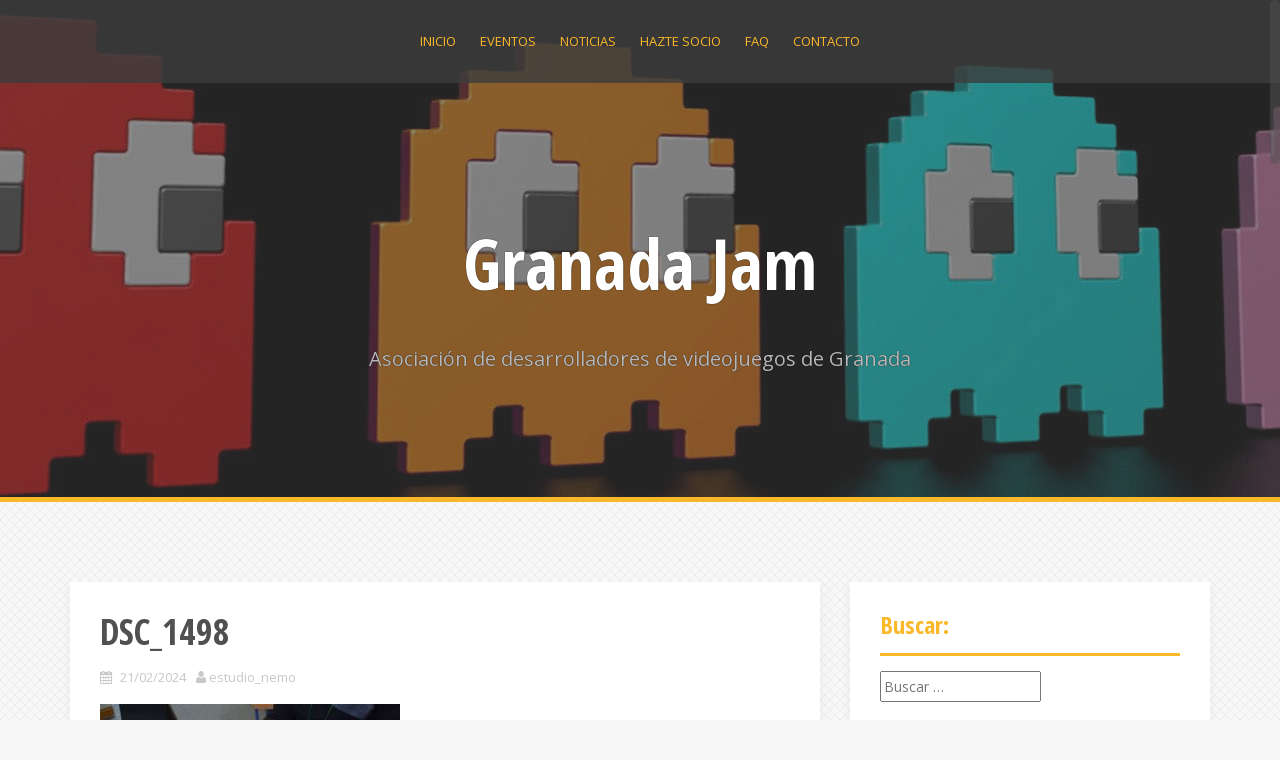

--- FILE ---
content_type: text/html; charset=UTF-8
request_url: https://granadajam.com/fotos-de-la-global-game-jam-2024/dsc_1498/
body_size: 8628
content:
<!DOCTYPE html>
<html lang="es">
<head>
<meta charset="UTF-8">
<meta name="viewport" content="width=device-width, initial-scale=1">
<link rel="profile" href="https://gmpg.org/xfn/11">
<link rel="pingback" href="https://granadajam.com/xmlrpc.php">

<meta name='robots' content='index, follow, max-image-preview:large, max-snippet:-1, max-video-preview:-1' />

	<!-- This site is optimized with the Yoast SEO plugin v26.8 - https://yoast.com/product/yoast-seo-wordpress/ -->
	<title>DSC_1498 - Granada Jam</title>
	<link rel="canonical" href="https://granadajam.com/fotos-de-la-global-game-jam-2024/dsc_1498/" />
	<meta property="og:locale" content="es_ES" />
	<meta property="og:type" content="article" />
	<meta property="og:title" content="DSC_1498 - Granada Jam" />
	<meta property="og:url" content="https://granadajam.com/fotos-de-la-global-game-jam-2024/dsc_1498/" />
	<meta property="og:site_name" content="Granada Jam" />
	<meta property="article:publisher" content="https://www.facebook.com/granadajam/" />
	<meta property="og:image" content="https://granadajam.com/fotos-de-la-global-game-jam-2024/dsc_1498" />
	<meta property="og:image:width" content="1500" />
	<meta property="og:image:height" content="1000" />
	<meta property="og:image:type" content="image/jpeg" />
	<meta name="twitter:card" content="summary_large_image" />
	<meta name="twitter:site" content="@GranadaGameJam" />
	<script type="application/ld+json" class="yoast-schema-graph">{"@context":"https://schema.org","@graph":[{"@type":"WebPage","@id":"https://granadajam.com/fotos-de-la-global-game-jam-2024/dsc_1498/","url":"https://granadajam.com/fotos-de-la-global-game-jam-2024/dsc_1498/","name":"DSC_1498 - Granada Jam","isPartOf":{"@id":"https://granadajam.com/#website"},"primaryImageOfPage":{"@id":"https://granadajam.com/fotos-de-la-global-game-jam-2024/dsc_1498/#primaryimage"},"image":{"@id":"https://granadajam.com/fotos-de-la-global-game-jam-2024/dsc_1498/#primaryimage"},"thumbnailUrl":"https://granadajam.com/wp-content/uploads/2024/02/DSC_1498.jpg","datePublished":"2024-02-21T09:54:23+00:00","breadcrumb":{"@id":"https://granadajam.com/fotos-de-la-global-game-jam-2024/dsc_1498/#breadcrumb"},"inLanguage":"es","potentialAction":[{"@type":"ReadAction","target":["https://granadajam.com/fotos-de-la-global-game-jam-2024/dsc_1498/"]}]},{"@type":"ImageObject","inLanguage":"es","@id":"https://granadajam.com/fotos-de-la-global-game-jam-2024/dsc_1498/#primaryimage","url":"https://granadajam.com/wp-content/uploads/2024/02/DSC_1498.jpg","contentUrl":"https://granadajam.com/wp-content/uploads/2024/02/DSC_1498.jpg","width":1500,"height":1000},{"@type":"BreadcrumbList","@id":"https://granadajam.com/fotos-de-la-global-game-jam-2024/dsc_1498/#breadcrumb","itemListElement":[{"@type":"ListItem","position":1,"name":"Portada","item":"https://granadajam.com/"},{"@type":"ListItem","position":2,"name":"Fotos de la Global Game Jam 2024","item":"https://granadajam.com/fotos-de-la-global-game-jam-2024/"},{"@type":"ListItem","position":3,"name":"DSC_1498"}]},{"@type":"WebSite","@id":"https://granadajam.com/#website","url":"https://granadajam.com/","name":"Granada Jam","description":"Asociación de desarrolladores de videojuegos de Granada","potentialAction":[{"@type":"SearchAction","target":{"@type":"EntryPoint","urlTemplate":"https://granadajam.com/?s={search_term_string}"},"query-input":{"@type":"PropertyValueSpecification","valueRequired":true,"valueName":"search_term_string"}}],"inLanguage":"es"}]}</script>
	<!-- / Yoast SEO plugin. -->


<link rel='dns-prefetch' href='//fonts.googleapis.com' />
<link rel="alternate" type="application/rss+xml" title="Granada Jam &raquo; Feed" href="https://granadajam.com/feed/" />
<link rel="alternate" type="application/rss+xml" title="Granada Jam &raquo; Feed de los comentarios" href="https://granadajam.com/comments/feed/" />
<link rel="alternate" title="oEmbed (JSON)" type="application/json+oembed" href="https://granadajam.com/wp-json/oembed/1.0/embed?url=https%3A%2F%2Fgranadajam.com%2Ffotos-de-la-global-game-jam-2024%2Fdsc_1498%2F" />
<link rel="alternate" title="oEmbed (XML)" type="text/xml+oembed" href="https://granadajam.com/wp-json/oembed/1.0/embed?url=https%3A%2F%2Fgranadajam.com%2Ffotos-de-la-global-game-jam-2024%2Fdsc_1498%2F&#038;format=xml" />
<style id='wp-img-auto-sizes-contain-inline-css' type='text/css'>
img:is([sizes=auto i],[sizes^="auto," i]){contain-intrinsic-size:3000px 1500px}
/*# sourceURL=wp-img-auto-sizes-contain-inline-css */
</style>
<style id='wp-emoji-styles-inline-css' type='text/css'>

	img.wp-smiley, img.emoji {
		display: inline !important;
		border: none !important;
		box-shadow: none !important;
		height: 1em !important;
		width: 1em !important;
		margin: 0 0.07em !important;
		vertical-align: -0.1em !important;
		background: none !important;
		padding: 0 !important;
	}
/*# sourceURL=wp-emoji-styles-inline-css */
</style>
<style id='wp-block-library-inline-css' type='text/css'>
:root{--wp-block-synced-color:#7a00df;--wp-block-synced-color--rgb:122,0,223;--wp-bound-block-color:var(--wp-block-synced-color);--wp-editor-canvas-background:#ddd;--wp-admin-theme-color:#007cba;--wp-admin-theme-color--rgb:0,124,186;--wp-admin-theme-color-darker-10:#006ba1;--wp-admin-theme-color-darker-10--rgb:0,107,160.5;--wp-admin-theme-color-darker-20:#005a87;--wp-admin-theme-color-darker-20--rgb:0,90,135;--wp-admin-border-width-focus:2px}@media (min-resolution:192dpi){:root{--wp-admin-border-width-focus:1.5px}}.wp-element-button{cursor:pointer}:root .has-very-light-gray-background-color{background-color:#eee}:root .has-very-dark-gray-background-color{background-color:#313131}:root .has-very-light-gray-color{color:#eee}:root .has-very-dark-gray-color{color:#313131}:root .has-vivid-green-cyan-to-vivid-cyan-blue-gradient-background{background:linear-gradient(135deg,#00d084,#0693e3)}:root .has-purple-crush-gradient-background{background:linear-gradient(135deg,#34e2e4,#4721fb 50%,#ab1dfe)}:root .has-hazy-dawn-gradient-background{background:linear-gradient(135deg,#faaca8,#dad0ec)}:root .has-subdued-olive-gradient-background{background:linear-gradient(135deg,#fafae1,#67a671)}:root .has-atomic-cream-gradient-background{background:linear-gradient(135deg,#fdd79a,#004a59)}:root .has-nightshade-gradient-background{background:linear-gradient(135deg,#330968,#31cdcf)}:root .has-midnight-gradient-background{background:linear-gradient(135deg,#020381,#2874fc)}:root{--wp--preset--font-size--normal:16px;--wp--preset--font-size--huge:42px}.has-regular-font-size{font-size:1em}.has-larger-font-size{font-size:2.625em}.has-normal-font-size{font-size:var(--wp--preset--font-size--normal)}.has-huge-font-size{font-size:var(--wp--preset--font-size--huge)}.has-text-align-center{text-align:center}.has-text-align-left{text-align:left}.has-text-align-right{text-align:right}.has-fit-text{white-space:nowrap!important}#end-resizable-editor-section{display:none}.aligncenter{clear:both}.items-justified-left{justify-content:flex-start}.items-justified-center{justify-content:center}.items-justified-right{justify-content:flex-end}.items-justified-space-between{justify-content:space-between}.screen-reader-text{border:0;clip-path:inset(50%);height:1px;margin:-1px;overflow:hidden;padding:0;position:absolute;width:1px;word-wrap:normal!important}.screen-reader-text:focus{background-color:#ddd;clip-path:none;color:#444;display:block;font-size:1em;height:auto;left:5px;line-height:normal;padding:15px 23px 14px;text-decoration:none;top:5px;width:auto;z-index:100000}html :where(.has-border-color){border-style:solid}html :where([style*=border-top-color]){border-top-style:solid}html :where([style*=border-right-color]){border-right-style:solid}html :where([style*=border-bottom-color]){border-bottom-style:solid}html :where([style*=border-left-color]){border-left-style:solid}html :where([style*=border-width]){border-style:solid}html :where([style*=border-top-width]){border-top-style:solid}html :where([style*=border-right-width]){border-right-style:solid}html :where([style*=border-bottom-width]){border-bottom-style:solid}html :where([style*=border-left-width]){border-left-style:solid}html :where(img[class*=wp-image-]){height:auto;max-width:100%}:where(figure){margin:0 0 1em}html :where(.is-position-sticky){--wp-admin--admin-bar--position-offset:var(--wp-admin--admin-bar--height,0px)}@media screen and (max-width:600px){html :where(.is-position-sticky){--wp-admin--admin-bar--position-offset:0px}}

/*# sourceURL=wp-block-library-inline-css */
</style><style id='global-styles-inline-css' type='text/css'>
:root{--wp--preset--aspect-ratio--square: 1;--wp--preset--aspect-ratio--4-3: 4/3;--wp--preset--aspect-ratio--3-4: 3/4;--wp--preset--aspect-ratio--3-2: 3/2;--wp--preset--aspect-ratio--2-3: 2/3;--wp--preset--aspect-ratio--16-9: 16/9;--wp--preset--aspect-ratio--9-16: 9/16;--wp--preset--color--black: #000000;--wp--preset--color--cyan-bluish-gray: #abb8c3;--wp--preset--color--white: #ffffff;--wp--preset--color--pale-pink: #f78da7;--wp--preset--color--vivid-red: #cf2e2e;--wp--preset--color--luminous-vivid-orange: #ff6900;--wp--preset--color--luminous-vivid-amber: #fcb900;--wp--preset--color--light-green-cyan: #7bdcb5;--wp--preset--color--vivid-green-cyan: #00d084;--wp--preset--color--pale-cyan-blue: #8ed1fc;--wp--preset--color--vivid-cyan-blue: #0693e3;--wp--preset--color--vivid-purple: #9b51e0;--wp--preset--gradient--vivid-cyan-blue-to-vivid-purple: linear-gradient(135deg,rgb(6,147,227) 0%,rgb(155,81,224) 100%);--wp--preset--gradient--light-green-cyan-to-vivid-green-cyan: linear-gradient(135deg,rgb(122,220,180) 0%,rgb(0,208,130) 100%);--wp--preset--gradient--luminous-vivid-amber-to-luminous-vivid-orange: linear-gradient(135deg,rgb(252,185,0) 0%,rgb(255,105,0) 100%);--wp--preset--gradient--luminous-vivid-orange-to-vivid-red: linear-gradient(135deg,rgb(255,105,0) 0%,rgb(207,46,46) 100%);--wp--preset--gradient--very-light-gray-to-cyan-bluish-gray: linear-gradient(135deg,rgb(238,238,238) 0%,rgb(169,184,195) 100%);--wp--preset--gradient--cool-to-warm-spectrum: linear-gradient(135deg,rgb(74,234,220) 0%,rgb(151,120,209) 20%,rgb(207,42,186) 40%,rgb(238,44,130) 60%,rgb(251,105,98) 80%,rgb(254,248,76) 100%);--wp--preset--gradient--blush-light-purple: linear-gradient(135deg,rgb(255,206,236) 0%,rgb(152,150,240) 100%);--wp--preset--gradient--blush-bordeaux: linear-gradient(135deg,rgb(254,205,165) 0%,rgb(254,45,45) 50%,rgb(107,0,62) 100%);--wp--preset--gradient--luminous-dusk: linear-gradient(135deg,rgb(255,203,112) 0%,rgb(199,81,192) 50%,rgb(65,88,208) 100%);--wp--preset--gradient--pale-ocean: linear-gradient(135deg,rgb(255,245,203) 0%,rgb(182,227,212) 50%,rgb(51,167,181) 100%);--wp--preset--gradient--electric-grass: linear-gradient(135deg,rgb(202,248,128) 0%,rgb(113,206,126) 100%);--wp--preset--gradient--midnight: linear-gradient(135deg,rgb(2,3,129) 0%,rgb(40,116,252) 100%);--wp--preset--font-size--small: 13px;--wp--preset--font-size--medium: 20px;--wp--preset--font-size--large: 36px;--wp--preset--font-size--x-large: 42px;--wp--preset--spacing--20: 0.44rem;--wp--preset--spacing--30: 0.67rem;--wp--preset--spacing--40: 1rem;--wp--preset--spacing--50: 1.5rem;--wp--preset--spacing--60: 2.25rem;--wp--preset--spacing--70: 3.38rem;--wp--preset--spacing--80: 5.06rem;--wp--preset--shadow--natural: 6px 6px 9px rgba(0, 0, 0, 0.2);--wp--preset--shadow--deep: 12px 12px 50px rgba(0, 0, 0, 0.4);--wp--preset--shadow--sharp: 6px 6px 0px rgba(0, 0, 0, 0.2);--wp--preset--shadow--outlined: 6px 6px 0px -3px rgb(255, 255, 255), 6px 6px rgb(0, 0, 0);--wp--preset--shadow--crisp: 6px 6px 0px rgb(0, 0, 0);}:where(.is-layout-flex){gap: 0.5em;}:where(.is-layout-grid){gap: 0.5em;}body .is-layout-flex{display: flex;}.is-layout-flex{flex-wrap: wrap;align-items: center;}.is-layout-flex > :is(*, div){margin: 0;}body .is-layout-grid{display: grid;}.is-layout-grid > :is(*, div){margin: 0;}:where(.wp-block-columns.is-layout-flex){gap: 2em;}:where(.wp-block-columns.is-layout-grid){gap: 2em;}:where(.wp-block-post-template.is-layout-flex){gap: 1.25em;}:where(.wp-block-post-template.is-layout-grid){gap: 1.25em;}.has-black-color{color: var(--wp--preset--color--black) !important;}.has-cyan-bluish-gray-color{color: var(--wp--preset--color--cyan-bluish-gray) !important;}.has-white-color{color: var(--wp--preset--color--white) !important;}.has-pale-pink-color{color: var(--wp--preset--color--pale-pink) !important;}.has-vivid-red-color{color: var(--wp--preset--color--vivid-red) !important;}.has-luminous-vivid-orange-color{color: var(--wp--preset--color--luminous-vivid-orange) !important;}.has-luminous-vivid-amber-color{color: var(--wp--preset--color--luminous-vivid-amber) !important;}.has-light-green-cyan-color{color: var(--wp--preset--color--light-green-cyan) !important;}.has-vivid-green-cyan-color{color: var(--wp--preset--color--vivid-green-cyan) !important;}.has-pale-cyan-blue-color{color: var(--wp--preset--color--pale-cyan-blue) !important;}.has-vivid-cyan-blue-color{color: var(--wp--preset--color--vivid-cyan-blue) !important;}.has-vivid-purple-color{color: var(--wp--preset--color--vivid-purple) !important;}.has-black-background-color{background-color: var(--wp--preset--color--black) !important;}.has-cyan-bluish-gray-background-color{background-color: var(--wp--preset--color--cyan-bluish-gray) !important;}.has-white-background-color{background-color: var(--wp--preset--color--white) !important;}.has-pale-pink-background-color{background-color: var(--wp--preset--color--pale-pink) !important;}.has-vivid-red-background-color{background-color: var(--wp--preset--color--vivid-red) !important;}.has-luminous-vivid-orange-background-color{background-color: var(--wp--preset--color--luminous-vivid-orange) !important;}.has-luminous-vivid-amber-background-color{background-color: var(--wp--preset--color--luminous-vivid-amber) !important;}.has-light-green-cyan-background-color{background-color: var(--wp--preset--color--light-green-cyan) !important;}.has-vivid-green-cyan-background-color{background-color: var(--wp--preset--color--vivid-green-cyan) !important;}.has-pale-cyan-blue-background-color{background-color: var(--wp--preset--color--pale-cyan-blue) !important;}.has-vivid-cyan-blue-background-color{background-color: var(--wp--preset--color--vivid-cyan-blue) !important;}.has-vivid-purple-background-color{background-color: var(--wp--preset--color--vivid-purple) !important;}.has-black-border-color{border-color: var(--wp--preset--color--black) !important;}.has-cyan-bluish-gray-border-color{border-color: var(--wp--preset--color--cyan-bluish-gray) !important;}.has-white-border-color{border-color: var(--wp--preset--color--white) !important;}.has-pale-pink-border-color{border-color: var(--wp--preset--color--pale-pink) !important;}.has-vivid-red-border-color{border-color: var(--wp--preset--color--vivid-red) !important;}.has-luminous-vivid-orange-border-color{border-color: var(--wp--preset--color--luminous-vivid-orange) !important;}.has-luminous-vivid-amber-border-color{border-color: var(--wp--preset--color--luminous-vivid-amber) !important;}.has-light-green-cyan-border-color{border-color: var(--wp--preset--color--light-green-cyan) !important;}.has-vivid-green-cyan-border-color{border-color: var(--wp--preset--color--vivid-green-cyan) !important;}.has-pale-cyan-blue-border-color{border-color: var(--wp--preset--color--pale-cyan-blue) !important;}.has-vivid-cyan-blue-border-color{border-color: var(--wp--preset--color--vivid-cyan-blue) !important;}.has-vivid-purple-border-color{border-color: var(--wp--preset--color--vivid-purple) !important;}.has-vivid-cyan-blue-to-vivid-purple-gradient-background{background: var(--wp--preset--gradient--vivid-cyan-blue-to-vivid-purple) !important;}.has-light-green-cyan-to-vivid-green-cyan-gradient-background{background: var(--wp--preset--gradient--light-green-cyan-to-vivid-green-cyan) !important;}.has-luminous-vivid-amber-to-luminous-vivid-orange-gradient-background{background: var(--wp--preset--gradient--luminous-vivid-amber-to-luminous-vivid-orange) !important;}.has-luminous-vivid-orange-to-vivid-red-gradient-background{background: var(--wp--preset--gradient--luminous-vivid-orange-to-vivid-red) !important;}.has-very-light-gray-to-cyan-bluish-gray-gradient-background{background: var(--wp--preset--gradient--very-light-gray-to-cyan-bluish-gray) !important;}.has-cool-to-warm-spectrum-gradient-background{background: var(--wp--preset--gradient--cool-to-warm-spectrum) !important;}.has-blush-light-purple-gradient-background{background: var(--wp--preset--gradient--blush-light-purple) !important;}.has-blush-bordeaux-gradient-background{background: var(--wp--preset--gradient--blush-bordeaux) !important;}.has-luminous-dusk-gradient-background{background: var(--wp--preset--gradient--luminous-dusk) !important;}.has-pale-ocean-gradient-background{background: var(--wp--preset--gradient--pale-ocean) !important;}.has-electric-grass-gradient-background{background: var(--wp--preset--gradient--electric-grass) !important;}.has-midnight-gradient-background{background: var(--wp--preset--gradient--midnight) !important;}.has-small-font-size{font-size: var(--wp--preset--font-size--small) !important;}.has-medium-font-size{font-size: var(--wp--preset--font-size--medium) !important;}.has-large-font-size{font-size: var(--wp--preset--font-size--large) !important;}.has-x-large-font-size{font-size: var(--wp--preset--font-size--x-large) !important;}
/*# sourceURL=global-styles-inline-css */
</style>

<style id='classic-theme-styles-inline-css' type='text/css'>
/*! This file is auto-generated */
.wp-block-button__link{color:#fff;background-color:#32373c;border-radius:9999px;box-shadow:none;text-decoration:none;padding:calc(.667em + 2px) calc(1.333em + 2px);font-size:1.125em}.wp-block-file__button{background:#32373c;color:#fff;text-decoration:none}
/*# sourceURL=/wp-includes/css/classic-themes.min.css */
</style>
<link rel='stylesheet' id='alizee-bootstrap-css' href='https://granadajam.com/wp-content/themes/alizee/bootstrap/css/bootstrap.min.css?ver=1' type='text/css' media='all' />
<link rel='stylesheet' id='alizee-style-css' href='https://granadajam.com/wp-content/themes/alizee/style.css?ver=3a7f4fa9222f7103fbec527ed7341b47' type='text/css' media='all' />
<style id='alizee-style-inline-css' type='text/css'>
.main-navigation a, .social-navigation li a, .entry-title a:hover, .widget-title, .widgettitle, .social-widget li a::before, .author-social a, .view-all, .view-all a { color: ; }
.main-navigation li:hover, .post-navigation .nav-previous, .post-navigation .nav-next, .paging-navigation .nav-previous, .paging-navigation .nav-next, #today, .tagcloud a, .entry-thumb, .comment-respond input[type="submit"], .cat-link, .search-submit { background-color: ; }
.widget-title, .widgettitle, .entry-thumb, .author-name, .site-header, .page-header, blockquote { border-color: ; }
.sidebar-toggle { border-right-color: ; }
.social-toggle { border-left-color: ; }
.site-title a { color: ; }
.site-description { color: ; }
.entry-title, .entry-title a { color: ; }
body { color: ; }
.site-header { background-color: ; }
.footer-widget-area, .site-info { background-color: ; }

/*# sourceURL=alizee-style-inline-css */
</style>
<link rel='stylesheet' id='alizee-font-awesome-css' href='https://granadajam.com/wp-content/themes/alizee/fonts/font-awesome.min.css?ver=3a7f4fa9222f7103fbec527ed7341b47' type='text/css' media='all' />
<link rel='stylesheet' id='alizee-headings-fonts-css' href='//fonts.googleapis.com/css?family=Open+Sans+Condensed%3A700&#038;ver=6.9' type='text/css' media='all' />
<link rel='stylesheet' id='alizee-body-fonts-css' href='//fonts.googleapis.com/css?family=Open+Sans%3A400italic%2C700italic%2C400%2C700&#038;ver=6.9' type='text/css' media='all' />
<script type="text/javascript" src="https://granadajam.com/wp-includes/js/jquery/jquery.min.js?ver=3.7.1" id="jquery-core-js"></script>
<script type="text/javascript" src="https://granadajam.com/wp-includes/js/jquery/jquery-migrate.min.js?ver=3.4.1" id="jquery-migrate-js"></script>
<script type="text/javascript" src="https://granadajam.com/wp-content/themes/alizee/js/scripts.js?ver=1" id="alizee-scripts-js"></script>
<script type="text/javascript" src="https://granadajam.com/wp-content/themes/alizee/js/jquery.fitvids.js?ver=1" id="alizee-fitvids-js"></script>
<script type="text/javascript" src="https://granadajam.com/wp-content/themes/alizee/js/jquery.nicescroll.min.js?ver=1" id="alizee-nicescroll-js"></script>
<script type="text/javascript" src="https://granadajam.com/wp-content/themes/alizee/js/nicescroll-init.js?ver=1" id="alizee-nicescroll-init-js"></script>
<link rel="https://api.w.org/" href="https://granadajam.com/wp-json/" /><link rel="alternate" title="JSON" type="application/json" href="https://granadajam.com/wp-json/wp/v2/media/1698" /><link rel="EditURI" type="application/rsd+xml" title="RSD" href="https://granadajam.com/xmlrpc.php?rsd" />
<!--[if lt IE 9]>
<script src="https://granadajam.com/wp-content/themes/alizee/js/html5shiv.js"></script>
<![endif]-->
			<style type="text/css">
				.site-header:after {
				    content : "";
				    display: block;
				    position: absolute;
				    top: 0;
				    left: 0;
				    background: url(https://granadajam.com/wp-content/uploads/2018/02/cropped-asociacion-desarrolladores-videojuegos-granada-1.jpg) no-repeat;
				    background-position: center top;
				    background-attachment: fixed;
				    width: 100%;
				    height: 100%;
				    opacity : 0.4;
				}		
			</style>
	<style type="text/css" id="custom-background-css">
body.custom-background { background-image: url("https://granadajam.com/wp-content/themes/alizee/images/bg.png"); background-position: left top; background-size: auto; background-repeat: repeat; background-attachment: scroll; }
</style>
	<link rel="icon" href="https://granadajam.com/wp-content/uploads/2018/02/cropped-logo-granada-jam-32x32.jpg" sizes="32x32" />
<link rel="icon" href="https://granadajam.com/wp-content/uploads/2018/02/cropped-logo-granada-jam-192x192.jpg" sizes="192x192" />
<link rel="apple-touch-icon" href="https://granadajam.com/wp-content/uploads/2018/02/cropped-logo-granada-jam-180x180.jpg" />
<meta name="msapplication-TileImage" content="https://granadajam.com/wp-content/uploads/2018/02/cropped-logo-granada-jam-270x270.jpg" />
</head>


<body data-rsssl=1 class="attachment wp-singular attachment-template-default single single-attachment postid-1698 attachmentid-1698 attachment-jpeg custom-background wp-theme-alizee">

<div id="page" class="hfeed site">
	<a class="skip-link screen-reader-text" href="#content">Saltar al contenido</a>

	<header id="masthead" class="site-header has-banner" role="banner">
		<nav id="site-navigation" class="main-navigation" role="navigation">
			<div class="container">
				<button class="menu-toggle btn"><i class="fa fa-bars"></i></button>
				<div class="menu-eventos-container"><ul id="menu-eventos" class="menu"><li id="menu-item-35" class="menu-item menu-item-type-custom menu-item-object-custom menu-item-35"><a href="https://www.granadajam.com">Inicio</a></li>
<li id="menu-item-14" class="menu-item menu-item-type-taxonomy menu-item-object-category menu-item-has-children menu-item-14"><a href="https://granadajam.com/category/eventos/">Eventos</a>
<ul class="sub-menu">
	<li id="menu-item-17" class="menu-item menu-item-type-taxonomy menu-item-object-category menu-item-17"><a href="https://granadajam.com/category/eventos/jams/">Jams</a></li>
	<li id="menu-item-18" class="menu-item menu-item-type-taxonomy menu-item-object-category menu-item-18"><a href="https://granadajam.com/category/eventos/makingsofs/">MakingsOfs</a></li>
	<li id="menu-item-19" class="menu-item menu-item-type-taxonomy menu-item-object-category menu-item-19"><a href="https://granadajam.com/category/eventos/playdays/">PlayDays</a></li>
	<li id="menu-item-16" class="menu-item menu-item-type-taxonomy menu-item-object-category menu-item-16"><a href="https://granadajam.com/category/eventos/helloworlds/">HelloWorlds</a></li>
	<li id="menu-item-15" class="menu-item menu-item-type-taxonomy menu-item-object-category menu-item-15"><a href="https://granadajam.com/category/eventos/calendario/">Calendario</a></li>
</ul>
</li>
<li id="menu-item-21" class="menu-item menu-item-type-taxonomy menu-item-object-category menu-item-21"><a href="https://granadajam.com/category/noticias/">Noticias</a></li>
<li id="menu-item-23" class="menu-item menu-item-type-post_type menu-item-object-page menu-item-23"><a href="https://granadajam.com/hazte-socio/">Hazte socio</a></li>
<li id="menu-item-28" class="menu-item menu-item-type-post_type menu-item-object-page menu-item-28"><a href="https://granadajam.com/faq/">Faq</a></li>
<li id="menu-item-33" class="menu-item menu-item-type-post_type menu-item-object-page menu-item-33"><a href="https://granadajam.com/contacto/">Contacto</a></li>
</ul></div>			</div>	
		</nav><!-- #site-navigation -->
		<div class="container">
			<div class="site-branding">
																						<p class="site-title"><a href="https://granadajam.com/" rel="home">Granada Jam</a></p>
														<p class="site-description">Asociación de desarrolladores de videojuegos de Granada</p>
												</div>
		</div>
				<nav class="social-navigation clearfix">
			<div class="container"><ul id="menu-siguenos-en" class="menu clearfix"><li id="menu-item-11" class="menu-item menu-item-type-custom menu-item-object-custom menu-item-11"><a target="_blank" href="https://www.facebook.com/granadajam/"><span class="screen-reader-text">Facebook Granada Jam</span></a></li>
<li id="menu-item-12" class="menu-item menu-item-type-custom menu-item-object-custom menu-item-12"><a target="_blank" href="https://twitter.com/GranadaGameJam"><span class="screen-reader-text">Twitter</span></a></li>
<li id="menu-item-13" class="menu-item menu-item-type-custom menu-item-object-custom menu-item-13"><a target="_blank" href="https://www.youtube.com/channel/UCTqz9Db6koRqZmCn-O7EKoQ"><span class="screen-reader-text">Youtube</span></a></li>
</ul></div>		</nav>
		<div class="social-toggle"><i class="fa fa-facebook"></i></div>
		</header><!-- #masthead -->

	<div id="content" class="site-content container">
	<div id="primary" class="content-area">
		<main id="main" class="site-main" role="main">

		
			
<article id="post-1698" class="post-1698 attachment type-attachment status-inherit hentry">

	
	<header class="entry-header">
		<h1 class="entry-title">DSC_1498</h1>
		<div class="entry-meta">
			<span class="posted-on"><i class="fa fa-calendar"></i> <a href="https://granadajam.com/fotos-de-la-global-game-jam-2024/dsc_1498/" rel="bookmark"><time class="entry-date published" datetime="2024-02-21T09:54:23+00:00">21/02/2024</time></a></span><span class="byline"><i class="fa fa-user"></i> <span class="author vcard"><a class="url fn n" href="https://granadajam.com/author/estudio_nemo/">estudio_nemo</a></span></span>		</div><!-- .entry-meta -->
	</header><!-- .entry-header -->

	<div class="entry-content">
		<p class="attachment"><a href='https://granadajam.com/wp-content/uploads/2024/02/DSC_1498.jpg'><img fetchpriority="high" decoding="async" width="300" height="200" src="https://granadajam.com/wp-content/uploads/2024/02/DSC_1498-300x200.jpg" class="attachment-medium size-medium" alt="" srcset="https://granadajam.com/wp-content/uploads/2024/02/DSC_1498-300x200.jpg 300w, https://granadajam.com/wp-content/uploads/2024/02/DSC_1498-1024x683.jpg 1024w, https://granadajam.com/wp-content/uploads/2024/02/DSC_1498-768x512.jpg 768w, https://granadajam.com/wp-content/uploads/2024/02/DSC_1498-750x500.jpg 750w, https://granadajam.com/wp-content/uploads/2024/02/DSC_1498.jpg 1500w" sizes="(max-width: 300px) 100vw, 300px" /></a></p>
			</div><!-- .entry-content -->

	<footer class="entry-footer">
		<span><i class="fa fa-folder"></i> </span><span><i class="fa fa-link"></i><a href="https://granadajam.com/fotos-de-la-global-game-jam-2024/dsc_1498/" rel="bookmark"> enlace permanente</a></span>
			</footer><!-- .entry-footer -->
</article><!-- #post-## -->

						

				<nav class="navigation post-navigation clearfix" role="navigation">
		<div class="nav-links">
			<div class="nav-previous"><a href="https://granadajam.com/fotos-de-la-global-game-jam-2024/" rel="prev"><i class="fa fa-long-arrow-left"></i> Fotos de la Global Game Jam 2024</a></div>		</div><!-- .nav-links -->
	</nav><!-- .navigation -->
	
			
		
		</main><!-- #main -->
	</div><!-- #primary -->

	<div id="secondary" class="widget-area" role="complementary">
		<aside id="search-3" class="widget widget_search"><h3 class="widget-title">Buscar:</h3><form role="search" method="get" class="search-form" action="https://granadajam.com/">
				<label>
					<span class="screen-reader-text">Buscar:</span>
					<input type="search" class="search-field" placeholder="Buscar &hellip;" value="" name="s" />
				</label>
				<input type="submit" class="search-submit" value="Buscar" />
			</form></aside><aside id="archives-3" class="widget widget_archive"><h3 class="widget-title">Archivo:</h3>
			<ul>
					<li><a href='https://granadajam.com/2025/12/'>diciembre 2025</a></li>
	<li><a href='https://granadajam.com/2025/11/'>noviembre 2025</a></li>
	<li><a href='https://granadajam.com/2025/10/'>octubre 2025</a></li>
	<li><a href='https://granadajam.com/2025/06/'>junio 2025</a></li>
	<li><a href='https://granadajam.com/2025/04/'>abril 2025</a></li>
	<li><a href='https://granadajam.com/2025/03/'>marzo 2025</a></li>
	<li><a href='https://granadajam.com/2025/02/'>febrero 2025</a></li>
	<li><a href='https://granadajam.com/2025/01/'>enero 2025</a></li>
	<li><a href='https://granadajam.com/2024/12/'>diciembre 2024</a></li>
	<li><a href='https://granadajam.com/2024/10/'>octubre 2024</a></li>
	<li><a href='https://granadajam.com/2024/03/'>marzo 2024</a></li>
	<li><a href='https://granadajam.com/2024/02/'>febrero 2024</a></li>
	<li><a href='https://granadajam.com/2023/12/'>diciembre 2023</a></li>
	<li><a href='https://granadajam.com/2023/10/'>octubre 2023</a></li>
	<li><a href='https://granadajam.com/2023/09/'>septiembre 2023</a></li>
	<li><a href='https://granadajam.com/2023/06/'>junio 2023</a></li>
	<li><a href='https://granadajam.com/2023/04/'>abril 2023</a></li>
	<li><a href='https://granadajam.com/2023/01/'>enero 2023</a></li>
	<li><a href='https://granadajam.com/2022/12/'>diciembre 2022</a></li>
	<li><a href='https://granadajam.com/2022/11/'>noviembre 2022</a></li>
	<li><a href='https://granadajam.com/2022/08/'>agosto 2022</a></li>
	<li><a href='https://granadajam.com/2022/07/'>julio 2022</a></li>
	<li><a href='https://granadajam.com/2022/05/'>mayo 2022</a></li>
	<li><a href='https://granadajam.com/2022/04/'>abril 2022</a></li>
	<li><a href='https://granadajam.com/2022/03/'>marzo 2022</a></li>
	<li><a href='https://granadajam.com/2022/01/'>enero 2022</a></li>
	<li><a href='https://granadajam.com/2021/03/'>marzo 2021</a></li>
	<li><a href='https://granadajam.com/2020/12/'>diciembre 2020</a></li>
	<li><a href='https://granadajam.com/2020/02/'>febrero 2020</a></li>
	<li><a href='https://granadajam.com/2020/01/'>enero 2020</a></li>
	<li><a href='https://granadajam.com/2019/12/'>diciembre 2019</a></li>
	<li><a href='https://granadajam.com/2019/10/'>octubre 2019</a></li>
	<li><a href='https://granadajam.com/2019/09/'>septiembre 2019</a></li>
	<li><a href='https://granadajam.com/2019/08/'>agosto 2019</a></li>
	<li><a href='https://granadajam.com/2019/05/'>mayo 2019</a></li>
	<li><a href='https://granadajam.com/2019/04/'>abril 2019</a></li>
	<li><a href='https://granadajam.com/2019/02/'>febrero 2019</a></li>
	<li><a href='https://granadajam.com/2019/01/'>enero 2019</a></li>
	<li><a href='https://granadajam.com/2018/11/'>noviembre 2018</a></li>
	<li><a href='https://granadajam.com/2018/10/'>octubre 2018</a></li>
	<li><a href='https://granadajam.com/2018/09/'>septiembre 2018</a></li>
	<li><a href='https://granadajam.com/2018/06/'>junio 2018</a></li>
	<li><a href='https://granadajam.com/2018/05/'>mayo 2018</a></li>
	<li><a href='https://granadajam.com/2018/04/'>abril 2018</a></li>
	<li><a href='https://granadajam.com/2018/03/'>marzo 2018</a></li>
	<li><a href='https://granadajam.com/2018/02/'>febrero 2018</a></li>
	<li><a href='https://granadajam.com/2018/01/'>enero 2018</a></li>
	<li><a href='https://granadajam.com/2017/12/'>diciembre 2017</a></li>
	<li><a href='https://granadajam.com/2017/11/'>noviembre 2017</a></li>
	<li><a href='https://granadajam.com/2017/09/'>septiembre 2017</a></li>
	<li><a href='https://granadajam.com/2017/08/'>agosto 2017</a></li>
	<li><a href='https://granadajam.com/2017/06/'>junio 2017</a></li>
	<li><a href='https://granadajam.com/2017/05/'>mayo 2017</a></li>
	<li><a href='https://granadajam.com/2017/04/'>abril 2017</a></li>
	<li><a href='https://granadajam.com/2017/03/'>marzo 2017</a></li>
	<li><a href='https://granadajam.com/2017/02/'>febrero 2017</a></li>
	<li><a href='https://granadajam.com/2017/01/'>enero 2017</a></li>
	<li><a href='https://granadajam.com/2016/12/'>diciembre 2016</a></li>
	<li><a href='https://granadajam.com/2016/11/'>noviembre 2016</a></li>
	<li><a href='https://granadajam.com/2016/10/'>octubre 2016</a></li>
	<li><a href='https://granadajam.com/2016/09/'>septiembre 2016</a></li>
	<li><a href='https://granadajam.com/2016/08/'>agosto 2016</a></li>
	<li><a href='https://granadajam.com/2016/06/'>junio 2016</a></li>
	<li><a href='https://granadajam.com/2016/05/'>mayo 2016</a></li>
	<li><a href='https://granadajam.com/2016/04/'>abril 2016</a></li>
	<li><a href='https://granadajam.com/2016/03/'>marzo 2016</a></li>
	<li><a href='https://granadajam.com/2016/02/'>febrero 2016</a></li>
	<li><a href='https://granadajam.com/2016/01/'>enero 2016</a></li>
	<li><a href='https://granadajam.com/2015/12/'>diciembre 2015</a></li>
	<li><a href='https://granadajam.com/2015/11/'>noviembre 2015</a></li>
			</ul>

			</aside>	</div><!-- #secondary -->

	</div><!-- #content -->
	
	<div id="sidebar-footer" class="footer-widget-area clearfix" role="complementary">
		<div class="container">
										<div class="sidebar-column col-md-4 col-sm-4"> <aside id="alizee_video_widget-4" class="widget alizee_video_widget_widget"><h3 class="widget-title">GLOBAL GAME JAM 2018</h3><iframe title="7ª Game Jam - Global Game Jam 2018" width="1170" height="658" src="https://www.youtube.com/embed/SM6R6avi4S0?feature=oembed" frameborder="0" allow="accelerometer; autoplay; clipboard-write; encrypted-media; gyroscope; picture-in-picture; web-share" referrerpolicy="strict-origin-when-cross-origin" allowfullscreen></iframe></aside> </div> 				<div class="sidebar-column col-md-4 col-sm-4"> <aside id="nav_menu-2" class="widget widget_nav_menu"><h3 class="widget-title">SÍGUENOS EN&#8230;</h3>		<div class="social-widget clearfix">
			<div class="menu-siguenos-en-container"><ul id="menu-siguenos-en-1" class="menu clearfix"><li class="menu-item menu-item-type-custom menu-item-object-custom menu-item-11"><a target="_blank" href="https://www.facebook.com/granadajam/"><span class="screen-reader-text">Facebook Granada Jam</span></a></li>
<li class="menu-item menu-item-type-custom menu-item-object-custom menu-item-12"><a target="_blank" href="https://twitter.com/GranadaGameJam"><span class="screen-reader-text">Twitter</span></a></li>
<li class="menu-item menu-item-type-custom menu-item-object-custom menu-item-13"><a target="_blank" href="https://www.youtube.com/channel/UCTqz9Db6koRqZmCn-O7EKoQ"><span class="screen-reader-text">Youtube</span></a></li>
</ul></div>		</div>
		
		</aside> </div> 				<div class="sidebar-column col-md-4 col-sm-4"> <aside id="alizee_video_widget-5" class="widget alizee_video_widget_widget"><h3 class="widget-title">GAME DESIGN</h3><iframe title="Game Designer: Arquitecto de experiencias - Eduardo Sánchez" width="1170" height="658" src="https://www.youtube.com/embed/VgmbmCVcyjE?feature=oembed" frameborder="0" allow="accelerometer; autoplay; clipboard-write; encrypted-media; gyroscope; picture-in-picture; web-share" referrerpolicy="strict-origin-when-cross-origin" allowfullscreen></iframe></aside> </div> 		</div>	
	</div>
	<footer id="colophon" class="site-footer" role="contentinfo">
		<div class="site-info">
			<div class="container">
				<a href="http://es.wordpress.org/">Funciona gracias a WordPress</a>
				<span class="sep"> | </span>
				Tema: <a href="http://athemes.com/theme/alizee" rel="nofollow">Alizee</a> por aThemes			</div>
		</div><!-- .site-info -->
	</footer><!-- #colophon -->
</div><!-- #page -->

<script type="speculationrules">
{"prefetch":[{"source":"document","where":{"and":[{"href_matches":"/*"},{"not":{"href_matches":["/wp-*.php","/wp-admin/*","/wp-content/uploads/*","/wp-content/*","/wp-content/plugins/*","/wp-content/themes/alizee/*","/*\\?(.+)"]}},{"not":{"selector_matches":"a[rel~=\"nofollow\"]"}},{"not":{"selector_matches":".no-prefetch, .no-prefetch a"}}]},"eagerness":"conservative"}]}
</script>
<script type="text/javascript" src="https://granadajam.com/wp-content/themes/alizee/js/skip-link-focus-fix.js?ver=20130115" id="alizee-skip-link-focus-fix-js"></script>
<script id="wp-emoji-settings" type="application/json">
{"baseUrl":"https://s.w.org/images/core/emoji/17.0.2/72x72/","ext":".png","svgUrl":"https://s.w.org/images/core/emoji/17.0.2/svg/","svgExt":".svg","source":{"concatemoji":"https://granadajam.com/wp-includes/js/wp-emoji-release.min.js?ver=3a7f4fa9222f7103fbec527ed7341b47"}}
</script>
<script type="module">
/* <![CDATA[ */
/*! This file is auto-generated */
const a=JSON.parse(document.getElementById("wp-emoji-settings").textContent),o=(window._wpemojiSettings=a,"wpEmojiSettingsSupports"),s=["flag","emoji"];function i(e){try{var t={supportTests:e,timestamp:(new Date).valueOf()};sessionStorage.setItem(o,JSON.stringify(t))}catch(e){}}function c(e,t,n){e.clearRect(0,0,e.canvas.width,e.canvas.height),e.fillText(t,0,0);t=new Uint32Array(e.getImageData(0,0,e.canvas.width,e.canvas.height).data);e.clearRect(0,0,e.canvas.width,e.canvas.height),e.fillText(n,0,0);const a=new Uint32Array(e.getImageData(0,0,e.canvas.width,e.canvas.height).data);return t.every((e,t)=>e===a[t])}function p(e,t){e.clearRect(0,0,e.canvas.width,e.canvas.height),e.fillText(t,0,0);var n=e.getImageData(16,16,1,1);for(let e=0;e<n.data.length;e++)if(0!==n.data[e])return!1;return!0}function u(e,t,n,a){switch(t){case"flag":return n(e,"\ud83c\udff3\ufe0f\u200d\u26a7\ufe0f","\ud83c\udff3\ufe0f\u200b\u26a7\ufe0f")?!1:!n(e,"\ud83c\udde8\ud83c\uddf6","\ud83c\udde8\u200b\ud83c\uddf6")&&!n(e,"\ud83c\udff4\udb40\udc67\udb40\udc62\udb40\udc65\udb40\udc6e\udb40\udc67\udb40\udc7f","\ud83c\udff4\u200b\udb40\udc67\u200b\udb40\udc62\u200b\udb40\udc65\u200b\udb40\udc6e\u200b\udb40\udc67\u200b\udb40\udc7f");case"emoji":return!a(e,"\ud83e\u1fac8")}return!1}function f(e,t,n,a){let r;const o=(r="undefined"!=typeof WorkerGlobalScope&&self instanceof WorkerGlobalScope?new OffscreenCanvas(300,150):document.createElement("canvas")).getContext("2d",{willReadFrequently:!0}),s=(o.textBaseline="top",o.font="600 32px Arial",{});return e.forEach(e=>{s[e]=t(o,e,n,a)}),s}function r(e){var t=document.createElement("script");t.src=e,t.defer=!0,document.head.appendChild(t)}a.supports={everything:!0,everythingExceptFlag:!0},new Promise(t=>{let n=function(){try{var e=JSON.parse(sessionStorage.getItem(o));if("object"==typeof e&&"number"==typeof e.timestamp&&(new Date).valueOf()<e.timestamp+604800&&"object"==typeof e.supportTests)return e.supportTests}catch(e){}return null}();if(!n){if("undefined"!=typeof Worker&&"undefined"!=typeof OffscreenCanvas&&"undefined"!=typeof URL&&URL.createObjectURL&&"undefined"!=typeof Blob)try{var e="postMessage("+f.toString()+"("+[JSON.stringify(s),u.toString(),c.toString(),p.toString()].join(",")+"));",a=new Blob([e],{type:"text/javascript"});const r=new Worker(URL.createObjectURL(a),{name:"wpTestEmojiSupports"});return void(r.onmessage=e=>{i(n=e.data),r.terminate(),t(n)})}catch(e){}i(n=f(s,u,c,p))}t(n)}).then(e=>{for(const n in e)a.supports[n]=e[n],a.supports.everything=a.supports.everything&&a.supports[n],"flag"!==n&&(a.supports.everythingExceptFlag=a.supports.everythingExceptFlag&&a.supports[n]);var t;a.supports.everythingExceptFlag=a.supports.everythingExceptFlag&&!a.supports.flag,a.supports.everything||((t=a.source||{}).concatemoji?r(t.concatemoji):t.wpemoji&&t.twemoji&&(r(t.twemoji),r(t.wpemoji)))});
//# sourceURL=https://granadajam.com/wp-includes/js/wp-emoji-loader.min.js
/* ]]> */
</script>

</body>
</html>


--- FILE ---
content_type: text/css
request_url: https://granadajam.com/wp-content/themes/alizee/style.css?ver=3a7f4fa9222f7103fbec527ed7341b47
body_size: 5345
content:
/*
Theme Name: Alizee
Theme URI: http://athemes.com/theme/alizee
Author: aThemes
Author URI: http://athemes.com
Description: Alizee is a grid-based theme with a fully responsive Masonry (Pinterest-like) layout. It features a parallax header image, four home page layouts, the ability to choose from the most popular Google Fonts, custom logo and favicon upload, toggable social menu, toggable sidebar on the home page, unlimited color schemes, color options for various elements, FontAwesome icons, custom widgets, and much more. 
Version: 1.10
License: GNU General Public License v2 or later
License URI: http://www.gnu.org/licenses/gpl-2.0.html
Text Domain: alizee
Domain Path: /languages/
Tags: two-columns, three-columns, four-columns, right-sidebar, custom-colors, custom-background, custom-header, custom-menu, featured-images, sticky-post, theme-options, threaded-comments, translation-ready

This theme, like WordPress, is licensed under the GPL.
Use it to make something cool, have fun, and share what you've learned with others.

Alizee is based on Underscores http://underscores.me/, (C) 2012-2014 Automattic, Inc.

/*--------------------------------------------------------------
>>> TABLE OF CONTENTS:
----------------------------------------------------------------
1.0 - General
2.0 - Menu
3.0 - Posts and page navigation
4.0 - Social menu
5.0 - Accessibility
6.0 - Alignments
7.0 - Widgets
8.0 - Posts and pages
9.0 - Comments	
10.0 - Infinite scroll
11.0 - Media
	11.1 - Captions
	11.2 - Galleries
12.0 - Structure	
13.0 - Responsive
--------------------------------------------------------------*/

/*--------------------------------------------------------------
1.0 General
--------------------------------------------------------------*/
/* Some styling to complement or overwrite the styles included in Bootstrap */
body {
	background-color: #f7f7f7;
	font-family: 'Open Sans', sans-serif;
	color: #737579;
	line-height: 1.8;
	word-wrap: break-word;
}
#page {
	display: none;	
	-webkit-animation: fadein 1s;
	animation: fadein 1s;
}
@-webkit-keyframes fadein
{
	from {opacity: 0;}
	to {opacity: 1;}
}
@keyframes fadein
{
	from {opacity: 0;}
	to {opacity: 1;}
}
h1,
h2,
h3,
h4,
h5,
h6,
.site-title {
	font-family: 'Open Sans Condensed', sans-serif;
	color: #505050;
}
p {
	margin-bottom: 15px;
}
code {
	white-space: pre-wrap;
}
blockquote {
	font-size: 14px;
	border-left: 5px solid #fbb829;
	background-color: #F8F8F8;
}
cite {
	font-size: 13px;
	font-style: italic;
}
/* Tables - extracted from Bootstrap and changed so it applies by default */
table {
	width: 100%;
	margin-bottom: 20px;
	border: 1px solid #dddddd;
}
th {
	background-color: #F8F8F8;
}
table > thead > tr > th,
table > tbody > tr > th,
table > tfoot > tr > th,
table > thead > tr > td,
table > tbody > tr > td,
table > tfoot > tr > td {
  padding: 8px;
  line-height: 1.42857143;
  vertical-align: top;
}
table > thead > tr > th,
table > tbody > tr > th,
table > tfoot > tr > th,
table > thead > tr > td,
table > tbody > tr > td,
table > tfoot > tr > td {
  border: 1px solid #dddddd;
}
/*--------------------------------------------------------------
2.0 Menu
--------------------------------------------------------------*/
.main-navigation {
	position: relative;
	clear: both;
	display: block;
	float: left;
	width: 100%;
	text-align: center;
	box-shadow: 0px 0px 10px 0px rgba(130, 142, 148, 0.1);
	background-color: rgba(60, 60, 60, 0.8);
	z-index: 999;
}
.main-navigation ul {
	list-style: none;
	margin: 0;
	padding-left: 0;
}
.main-navigation li {
	position: relative;
	display: inline-block;
	padding: 20px 10px;
	font-size: 13px;
	text-transform: uppercase;
	-webkit-transition: all 0.4;
	transition: all 0.4s;
}
.main-navigation li:hover {
	background-color: #fbb829;
}
.main-navigation li:hover > a {
	color: #fff !important;
}
.main-navigation a {
	display: block;
	text-decoration: none;
	color: #fbb829;
	-webkit-transition: all 0.4;
	transition: all 0.4s;	
}
.main-navigation ul ul {
	box-shadow: 0 3px 3px rgba(0, 0, 0, 0.2);
	float: left;
	position: absolute;
	top: 100%;
	left: -999em;
	z-index: 99999;
	text-align: left;
	background-color: rgba(60, 60, 60, 0.8);
}
.main-navigation ul ul ul {
	left: -999em;
	top: 0;
}
.main-navigation ul ul a {
	width: 200px;
	color: #fff !important;
}
.main-navigation ul ul li {
	padding: 10px;
	text-transform: none;
	border-bottom: 1px solid #505050;
}
.main-navigation ul ul li:last-child {
	border-bottom: 0;
}
.main-navigation li:hover > a {
}
.main-navigation ul ul :hover > a {
}
.main-navigation ul ul a:hover {
}
.main-navigation ul li:hover > ul {
	left: 0;
}
.main-navigation ul ul li:hover > ul {
	left: 100%;
}
.main-navigation .current_page_item a,
.main-navigation .current-menu-item a {
}
/*--------------------------------------------------------------
3.0 Posts and pages navigation
--------------------------------------------------------------*/
.post-navigation,
.paging-navigation {
	margin-bottom: 60px;
}
.post-navigation .nav-previous,
.post-navigation .nav-next,
.paging-navigation .nav-previous,
.paging-navigation .nav-next {
	max-width: 50%;
	padding: 15px;
	background-color: #fbb829;
	font-weight: 700;
	text-transform: uppercase;
	font-family: 'Open Sans Condensed', sans-serif;
	font-size: 18px;
	box-shadow: 0px 0px 10px 0px rgba(130, 142, 148, 0.1);
	-webkit-transition: background-color 0.2s;
	transition: background-color 0.2s;
}
.post-navigation .nav-previous,
.paging-navigation .nav-previous {
	float: left;
}
.post-navigation .nav-next,
.paging-navigation .nav-next {
	float: right;
}
.paging-navigation .nav-next {
	margin-right: 30px;
}
.post-navigation,
.paging-navigation,
.post-navigation a,
.paging-navigation a {
	color: #fff;
	text-decoration: none;	
}
.post-navigation .nav-previous:hover,
.post-navigation .nav-next:hover,
.paging-navigation .nav-previous:hover,
.paging-navigation .nav-next:hover {
	background-color: #3C3C3C;
}
/*--------------------------------------------------------------
4.0 Social Menu
--------------------------------------------------------------*/
.social-navigation {
	position: absolute;
	bottom: -80px;
	left: -600px;
	padding: 15px 0;
}
.social-navigation ul {
	padding: 0;
}
.social-navigation li {
	float: left;
	padding: 0 5px;
	list-style: none;
	line-height: 1;
	-webkit-transition: all 0.3s;
	transition: all 0.3s;
}
.social-navigation li:hover {
}
.social-navigation li a {
	text-decoration: none;
}
.social-widget li a::before,
.social-navigation li a::before {
	font-family: FontAwesome;
	font-size: 40px;
}
.social-widget a[href*="twitter.com"]::before,
.social-navigation li a[href*="twitter.com"]::before {
	content: '\f081';
}
.social-widget a[href*="facebook.com"]::before,
.social-navigation li a[href*="facebook.com"]::before {
	content: '\f082';
}
.social-widget a[href*="plus.google.com"]::before,
.social-navigation li a[href*="plus.google.com"]::before {
	content: '\f0d4';
}
.social-widget a[href*="dribbble.com"]::before,
.social-navigation li a[href*="dribbble.com"]::before {
	content: '\f17d';
}
.social-widget a[href*="pinterest.com"]::before,
.social-navigation li a[href*="pinterest.com"]::before {
	content: '\f0d3';
}
.social-widget a[href*="youtube.com"]::before,
.social-navigation li a[href*="youtube.com"]::before {
	content: '\f166';
}
.social-widget a[href*="flickr.com"]::before,
.social-navigation li a[href*="flickr.com"]::before {
	content: '\f16e';
}
.social-widget a[href*="vimeo.com"]::before,
.social-navigation li a[href*="vimeo.com"]::before {
	content: '\f194';
}
.social-widget a[href*="instagram.com"]::before,
.social-navigation li a[href*="instagram.com"]::before {
	content: '\f16d';
}
.social-widget a[href*="linkedin.com"]::before,
.social-navigation li a[href*="linkedin.com"]::before {
	content: '\f08c';
}
.social-widget a[href*="foursquare.com"]::before,
.social-navigation li a[href*="foursquare.com"]::before {
	content: '\f180';
}
.social-widget a[href*="tumblr.com"]::before ,
.social-navigation li a[href*="tumblr.com"]::before {
	content: '\f174';
}
.social-navigation li a {
	color: #fbb829;
}
.social-navigation li a {
	-webkit-transition: all 0.3s linear;
	transition: all 0.3s linear;	
}
.social-navigation li a[href*="twitter.com"]:hover {
	color: #33ccff;
}
.social-navigation li [href*="facebook.com"]:hover {
	color: #3b5998;
}
.social-navigation li [href*="plus.google.com"]:hover {
	color: #dd4b39;
}
.social-navigation li a[href*="dribbble.com"]:hover {
	color: #ea4c89;
}
.social-navigation li a[href*="pinterest.com"]:hover {
	color: #c8232c;
}
.social-navigation li a[href*="youtube.com"]:hover {
	color: #c4302b;
}
.social-navigation li a[href*="flickr.com"]:hover {
	color: #ff0084;
}
.social-navigation li a[href*="vimeo.com"]:hover {
	color: #1ab7ea;
}
.social-navigation li a[href*="instagram.com"]:hover {
	color: #3f729b;
}
.social-navigation li a[href*="linkedin.com"]:hover {
	color: #0e76a8;
}
.social-navigation li a[href*="foursquare.com"]:hover {
	color: #0072b1;
}
.social-navigation li a[href*="tumblr.com"]:hover {
	color: #32506d
}
/*--------------------------------------------------------------
5.0 Accessibility
--------------------------------------------------------------*/
/* Text meant only for screen readers */
.screen-reader-text {
	clip: rect(1px, 1px, 1px, 1px);
	position: absolute !important;
	height: 1px;
	width: 1px;
	overflow: hidden;
}

.screen-reader-text:hover,
.screen-reader-text:active,
.screen-reader-text:focus {
	background-color: #f1f1f1;
	border-radius: 3px;
	box-shadow: 0 0 2px 2px rgba(0, 0, 0, 0.6);
	clip: auto !important;
	color: #21759b;
	display: block;
	font-size: 14px;
	font-weight: bold;
	height: auto;
	left: 5px;
	line-height: normal;
	padding: 15px 23px 14px;
	text-decoration: none;
	top: 5px;
	width: auto;
	z-index: 100000; /* Above WP toolbar */
}

/*--------------------------------------------------------------
6.0 Alignments
--------------------------------------------------------------*/
.alignleft {
	display: inline;
	float: left;
	margin-right: 1.5em;
}
.alignright {
	display: inline;
	float: right;
	margin-left: 1.5em;
}
.aligncenter {
	clear: both;
	display: block;
	margin: 0 auto;
}

/*--------------------------------------------------------------
7.0 Widgets
--------------------------------------------------------------*/
.widget {
	margin: 0 0 30px;
	padding: 30px;
	background-color: #fff;
	box-shadow: 0px 0px 10px 0px rgba(130, 142, 148, 0.1);
}
.widget-area .widget:last-of-type {
	margin: 0;
}
.widget,
.widget a {
	color: #aaa;
}
.widget-title,
.widgettitle {
	margin: 0 0 15px;
	padding-bottom: 15px;
	font-family: 'Open Sans Condensed', sans-serif;
	border-bottom: 3px solid #fbb829;
	color: #fbb829;
}
.widget ul {
	list-style: none;
	padding: 0;
}
.widget .children {
	padding-left: 20px;
}
.widget li:before {
	font-family: FontAwesome;
	content: "\f1db";
	margin-right: 10px;
	font-size: 10px;
	position: relative;
	top: -2px;
}
#today {
	background-color: #fbb829;
	color: #fff;
}
/* Make sure select elements fit in widgets */
.widget select {
	max-width: 100%;
}

/* Search widget */
.widget_search .search-submit {
	display: none;
}
/* Tag cloud widget */
.tagcloud a {
	background-color: #fbb829;
	padding: 5px;
	color: #fff;
	font-size: 14px !important;
	display: inline-block;
	margin-bottom: 4px;
}
/* Custom widgets */
.alizee_recent_posts_widget h4 {
	margin: 0 0 5px 0;
}
.alizee_recent_posts_widget h4 a,
.widget .post-title {
	color: #858585;
}
.alizee_recent_posts_widget li:before,
.alizee_recent_comments li:before {
	content: "";
	margin: 0;
}
.alizee_recent_comments .avatar {
	float: left;
	margin-right: 15px;
}
.alizee_recent_comments a.post-title {
	font-weight: 600;
}
.widget .list-group {
	padding-left: 0;
	margin: 0;
}
.list-group-item {
	background-color: transparent;
}
.widget .list-group-item {
	border-left: none;
	border-right: none;
	border-top: 1px solid #adadad;
	border-bottom: none;
}
.widget .list-group-item:first-child {
	border-top: none;
}
.post-date {
	font-size: 13px;
	color: #C8C8C8;
}
.alizee_recent_comments .col-md-8,
.alizee_recent_posts_widget .col-md-8 {
	padding: 0;
}
.alizee_recent_comments .col-md-4,
.alizee_recent_posts_widget .col-md-4 {
	padding: 0 15px 0 0;
}
.alizee_recent_comments .list-group-item,
.alizee_recent_posts_widget .list-group-item {
	padding: 10px 0;
}
.recent-thumb {
	-webkit-transition: opacity 0.3s;
	transition: opacity 0.3s;
}
.recent-thumb:hover {
	opacity: 0.5;
}
.widget_archive select,
.widget_categories select,
.search-submit {
	color: #2A363B;
}
/* Social Widget */
.social-widget ul {
	margin: 0;
}
.social-widget li {
	display: inline-block;
	padding: 8px;
}
.social-widget li:before {
	content: '';
	margin: 0;
}
.social-widget li a {
	text-decoration: none;
}
.social-widget li a::before {
	font-size: 60px;
	line-height: 1;
	color: #fbb829;
}
/* Footer widget area */
.footer-widget-area {
	padding-top: 30px;
	background-color: #3C3C3C;
	box-shadow: 0 0 1px #505050;
}
.footer-widget-area .container,
.sidebar-column {
	padding: 0;
}
.footer-widget-area .widget {
	background-color: transparent;
	box-shadow: none;
}
.footer-widget-area .alizee_recent_posts_widget h4 a, 
.footer-widget-area .widget .post-title {
	color: #fff;
}
/*--------------------------------------------------------------
8.0 Posts and pages
--------------------------------------------------------------*/
.sticky {
	background-color: #eeeeee !important;
}
.hentry {
	background-color: #fff;
	padding: 30px;
	margin-bottom: 60px;
	box-shadow: 0px 0px 10px 0px rgba(130, 142, 148, 0.1);
}
.home .hentry {
	width: 350px;
	margin: 0 30px 30px 0;
}
.home.page .hentry {
	width: 100%;
}
.home-layout .hentry {
	-webkit-transition: all 0.3s;
	transition: all 0.3s;
}
.home-layout .hentry:hover {
    box-shadow: 0px 0px 10px 5px rgba(130, 142, 148, 0.2);
}
.entry-thumb {
	position: relative;	
	margin: -30px -30px 30px;
	border-bottom: 3px solid #fbb829;
	background-color: #fbb829;
}
.thumb-icon {
	display: table;
	width: 100%;
	position: absolute;
	font-size: 50px;
	color: #3C3C3C;
	top: 20%;
	left: -20%;
	text-align: center;
	opacity: 0;
	-webkit-transition: 0.3s all 0.2s;
	transition: 0.3s all 0.2s;
}
.entry-thumb img {
	-webkit-transition: all 0.5s;
	transition: all 0.5s;
	display: table;
	margin: 0 auto;
}
.entry-thumb:hover img {
	opacity: 0.3;	
}
.entry-thumb a:hover > .thumb-icon {
	top: calc(50% - 35px);
	left: 0;
	z-index: 999;
	opacity: 1;
}
.single-thumb {
	margin: -30px -30px 30px;
}
.entry-title {
	margin: 0 0 15px;
}
.entry-title a {
	font-size: 26px;
	-webkit-transition: color 0.2s;
	transition: color 0.2s;	
}
.single .entry-title,
.page .entry-title {
	padding-top: 0;
}
.entry-title,
.entry-title a {
	color: #505050;
	font-weight: 700;
	text-decoration: none;
}
.entry-title a:hover {
	color: #fbb829;
}
.byline,
.updated {
	display: none;
}
.single .byline,
.group-blog .byline {
	display: inline;
}
.entry-header {
	margin-bottom: 15px;
	overflow: hidden;
}
.entry-content {
	overflow: auto;
}
.entry-footer {
	margin-top: 15px;
}
.entry-meta,
.entry-meta a,
.entry-footer,
.entry-footer a {
	color: #C8C8C8;
	font-size: 13px;
}
.entry-meta span,
.entry-footer span {
	margin-right: 10px;
}
.entry-meta .fa-calendar,
.widget .fa-calendar {
	margin-right: 5px;
}
.page-links {
	clear: both;
	margin: 0 0 1.5em;
}
/* Author bio */
.author-bio {
	margin-bottom: 60px;
	padding: 30px;
	background-color: #fff;
	box-shadow: 0px 0px 10px 0px rgba(130, 142, 148, 0.1);
}
.author-bio .avatar {
	display: block;
	margin: 0 auto;
}
.author-name {
	padding-bottom: 15px;
	border-bottom: 3px solid #fbb829;
}
.author-social {
	padding-top: 15px;
	text-align: center;
}
.author-social a {
	font-size: 25px;
	color: #fbb829;
	line-height: 1;
	margin-right: 5px;
}
.author-social a:last-child {
	margin-right: 0;
}
.author-desc {
	padding-top: 15px;
}
.view-all {
	padding-top: 15px;
}
.view-all,
.view-all a {
	font-weight: 600;
	color: #fbb829;
}
/* Asides */
.blog .format-aside .entry-title,
.archive .format-aside .entry-title {
	display: none;
}

/*--------------------------------------------------------------
9.0 Comments
--------------------------------------------------------------*/
.comments-area {
	margin-bottom: 60px;
}
.comments-title {
	margin: 0 0 30px 0;
	font-size: 24px;
}
.comments-area ol {
	list-style: none;
}
.comments-area ol {
	padding: 0;
}
.comments-area .children {
	padding-left: 20px;
}
.comments-area .fn {
	color: #505050;
}
.comment-author .avatar {
	position: absolute;
}
.comment-author .fn,
.comment-metadata {
	margin-left: 80px;
}
.comment-metadata {
	font-size: 12px;
	margin-bottom: 30px;
}
.comment-body {
	padding: 30px;
	margin-bottom: 20px;
	box-shadow: 0px 0px 10px 0px rgba(130, 142, 148, 0.1);
	background-color: #fff;
}
.reply {
	text-align: right;
}
.comment-reply-link {
	padding: 5px;
	background-color: #fff;
	box-shadow: 0px 0px 10px 0px rgba(130, 142, 148, 0.1);
	font-size: 12px;
	-webkit-transition: all 0.4s;
	transition: all 0.4s;	
}
a.comment-reply-link {
	color: #505050;
	text-decoration: none;
}
a.comment-reply-link:hover {
	color: #000;
	box-shadow: 0 0 1px #505050;
}
.comment-meta a {
	color: #c7c7c7;
}
.comments-area a.url {
	color: #505050;
	text-decoration: underline;
}
.bypostauthor {
}
/* Respond form */
input#author,
input#email,
input#url,
textarea#comment {
	width: 100%;
	max-width: 100%;
	padding: 10px;
	border: 0;
	box-shadow: 0px 0px 10px 0px rgba(130, 142, 148, 0.1);
}
.comment-form-author:before,
.comment-form-email:before,
.comment-form-url:before,
.comment-form-comment:before {
	font-family: FontAwesome;
	color: #505050;
}
.comment-form-author:before {
	content: "\f007  ";
}
.comment-form-email:before {
	content: "\f003  ";
}
.comment-form-url:before {
	content: "\f0c1  ";
}
.comment-form-comment:before {
	content: "\f040  ";
}
.comment-respond input[type="submit"] {
	padding: 15px;
	color: #fff;
	font-weight: 700;
	text-transform: uppercase;
	box-shadow: none;
	border: none;
	background-color: #fbb829;
	box-shadow: 0px 0px 10px 0px rgba(130, 142, 148, 0.1);
	-webkit-transition: all 0.4s;
	transition: all 0.4s;	
}
.comment-respond input[type="submit"]:hover {
	background-color: #3C3C3C;
}

/*--------------------------------------------------------------
10.0 Infinite scroll
--------------------------------------------------------------*/
/* Globally hidden elements when Infinite Scroll is supported and in use. */
.infinite-scroll .paging-navigation, /* Older / Newer Posts Navigation (always hidden) */
.infinite-scroll.neverending .site-footer { /* Theme Footer (when set to scrolling) */
	display: none;
}
/* When Infinite Scroll has reached its end we need to re-display elements that were hidden (via .neverending) before */
.infinity-end.neverending .site-footer {
	display: block;
}

/*--------------------------------------------------------------
11.0 Media
--------------------------------------------------------------*/
.page-content img.wp-smiley,
.entry-content img.wp-smiley,
.comment-content img.wp-smiley {
	border: none;
	margin-bottom: 0;
	margin-top: 0;
	padding: 0;
}
img {
	max-width: 100%;
	height: auto;
}
/* Make sure embeds and iframes fit their containers */
embed,
iframe,
object {
	max-width: 100%;
}

/*--------------------------------------------------------------
11.1 Captions
--------------------------------------------------------------*/
.wp-caption {
	border: 1px solid #adadad;
	margin-bottom: 30px;
	max-width: 100%;
}
.wp-caption img[class*="wp-image-"] {
	display: block;
	margin: 0 auto;
}
.wp-caption-text {
	text-align: center;
}
.wp-caption .wp-caption-text {
	margin: 0.8075em 0;
}

/*--------------------------------------------------------------
11.2 Galleries
--------------------------------------------------------------*/
.gallery {
	margin-bottom: 1.5em;
}
.gallery-item {
	display: inline-block;
	text-align: center;
	vertical-align: top;
	width: 100%;
}
.gallery-columns-2 .gallery-item {
	max-width: 50%;
}
.gallery-columns-3 .gallery-item {
	max-width: 33.33%;
}
.gallery-columns-4 .gallery-item {
	max-width: 25%;
}
.gallery-columns-5 .gallery-item {
	max-width: 20%;
}
.gallery-columns-6 .gallery-item {
	max-width: 16.66%;
}
.gallery-columns-7 .gallery-item {
	max-width: 14.28%;
}
.gallery-columns-8 .gallery-item {
	max-width: 12.5%;
}
.gallery-columns-9 .gallery-item {
	max-width: 11.11%;
}
.gallery-caption {}

/*--------------------------------------------------------------
12.0 Structure
--------------------------------------------------------------*/
.nicescroll-rails {
	z-index: 999 !important; /* Makes sure that the nicescroll scroller stays above objects */
}
.site-header {
	position: relative;
	background-color: #3c3c3c;
	margin-bottom: 80px;
	border-bottom: 5px solid #fbb829;
}
.site-branding {
	text-align: center;
	padding: 60px 0;
}
.site-title {
	margin: 0;
	font-size: 70px;
	padding-bottom: 15px;
	font-weight: 700;
}
.site-title a {
	color: #fff;
	text-decoration: none;
}
.site-description {
	margin: 0;
	font-size: 20px;
	color: #B9B9B9;
	font-family: 'Open Sans', sans-serif;
}
.site-content {
	clear: both;
	position: relative;
	overflow: hidden;
}
.home .content-area {
	width: 100%;
}
.home-layout {
	margin: 0 0 30px 15px;
}
.site-info {
	padding: 30px 0;
	background-color: #3C3C3C;
	border-top: 1px solid #494949;
}
.site-info a {
	color: #fff;
}
/* Banner - styles used in case the user sets a header image */
.has-banner .site-branding {
	padding: 200px 0 120px;
}
.has-banner .main-navigation {
	position: absolute;
	box-shadow: none;
}
.has-banner .main-navigation li {
	padding: 30px 10px;
}
.has-banner .main-navigation ul ul li {
	padding: 10px;
}
.has-banner .site-branding {
	position: relative;
	z-index: 1;
}
.has-banner .site-title a {
	text-shadow: 0 0 1px #000;
}
.has-banner .site-description {
	text-shadow: 0 0 1px #000;
}
/* Singles */
.content-area {
	width: 750px;
	float: left;
}
.widget-area {
	width: 360px;
	margin-bottom: 60px;
	float: right;
}
.cat-link {
	position: absolute;
	bottom: 0;
	left: 0;
	padding: 10px;
	font-size: 18px;
	background-color: #fbb829;
	font-family: 'Open Sans Condensed', sans-serif;
}
.cat-link a {
	color: #fff;
}
.home .widget-area {
	position: relative;
	top: 0;
	right: -360px;
	margin-left: -360px;
	float: left;
	-webkit-transition: all 0.4s;
	transition: 0.4s;
	opacity: 0;
	display: none;
}
.sidebar-toggle {
	position: absolute;
	bottom: -85px;
	right: 0;
	font-size: 30px;
	line-height: 1;
	z-index: 999;
	cursor: pointer;
	width: 0; 
	height: 0; 
	border-bottom: 80px solid transparent; 
	border-right: 80px solid #fbb829; 
}
.sidebar-toggle .fa {
	position: relative;
	left: 45px;
	top: 15px;
	color: #fff;
}
.content-area {
	position: relative;
	-webkit-transition: all 0.4s;
	transition: 0.4s;
	right: 0;
	padding: 0;
}
.slide-content {
	position: relative;
	right: 440px;
}
.home .slide-sidebar {
	right: 0;
	opacity: 1;
}
.social-slide {
	left: 80px;
}
.social-toggle {
	position: absolute;
	bottom: -85px;
	left: 0;
	font-size: 30px;
	line-height: 1;
	z-index: 999;
	cursor: pointer;
	width: 0; 
	height: 0; 
	border-bottom: 80px solid transparent; 
	border-left: 80px solid #fbb829; 
}
.social-toggle .fa {
	position: relative;
	left: -65px;
	top: 15px;
	color: #fff;
}
/*Archives, author, tags etc */
.page-header {
	margin: 0 0 30px;
	border-bottom: 3px solid #fbb829;
}
.page-header .page-title {
	margin-top: 0;
}
.error404 .search-form {
	margin-bottom: 30px;
}
.search-submit {
	padding: 3px 10px;
	border: 0;
	background-color: #fbb829;
	color: #fff;
	box-shadow: 0px 0px 10px 0px rgba(130, 142, 148, 0.1);
}

/*--------------------------------------------------------------
13.0 Responsive
--------------------------------------------------------------*/

@media only screen and (max-width: 1199px) {
	.home .hentry {
		width: 440px;
	}
	.content-area {
		width: 550px;
	}	
}
@media only screen and (max-width: 991px) {
	.home .hentry {
		width: 330px;
	}
	.widget-area,
	.footer-widget-area {
		display: none;
	}
	.home-layout {
		margin: 0 auto;
	}	
	.content-area {
		width: 100%;
	}	
}
@media only screen and (max-width: 749px) {
	.home .hentry {
		width: 440px;
		margin-right: 0;
	}
	.sidebar-toggle,
	.social-toggle {
		display: none;
	}
}
@media only screen and (max-width: 499px) {
	.home .hentry {
		width: 340px;
	}
	.site-title {
		font-size: 46px;
	}
	.site-description {
		font-size: 16px;
	}
	.single .entry-title,
	.page .entry-title {
		font-size: 26px;
	}
	table {
		table-layout: fixed;
	}
	.comments-area .children {
		padding-left: 0;
	}
	.post-navigation .nav-previous,
	.post-navigation .nav-next,
	.paging-navigation .nav-previous,
	.paging-navigation .nav-next {
		font-size: 14px;
	}
	.site-header {
		margin-bottom: 30px;
	}			
}
@media only screen and (max-width: 399px) {
	.home .hentry {
		width: 290px;
		padding: 15px;
	}
	.entry-thumb {
		margin: -15px -15px 0;
	}
}
@media only screen and (max-width: 319px) {
	.home .hentry {
		width: 210px;
	}
}
/* Small menu */
.menu-toggle {
	display: none;
	font-size: 25px;
	color: #2a363b;
}
@media screen and (max-width: 991px) {
	.menu-toggle,
	.main-navigation.toggled .nav-menu {
		display: block;
	}
	.has-banner .main-navigation {
		background-color: #3C3C3C;
	}
	.main-navigation li,
	.has-banner .main-navigation li {
		width: 100%;
		border: 0;
		padding: 10px 0;
	}
	.main-navigation li:hover {
		background: transparent !important;
	}
	.main-navigation li:first-child {
		padding-top: 15px;
	}
	.main-navigation ul ul li:hover {
		background-color: transparent;
	}
	.main-navigation ul {
		display: none;
	}
	.main-navigation .children {
		display: block !important;
		float: none;
		position: static;
		border: none;
		background: transparent;
		box-shadow: none;
	}	
	.btn-submenu {
		position: relative;
		top: 3px;
		font-family: "FontAwesome";
		font-size: 20px;
		padding: 0 15px;
		text-align: center;
		cursor: pointer;
		display: inline-block;
		margin-left: 1px;
	}
	.btn-submenu:before {
		content: "\f107";
		color: #fff;
	}
	.btn-submenu.active:before {
		content: "\f106"
	}	
	.main-navigation ul ul {
		position: relative;
		background-color: #333;
		left: 0;
	}
	.main-navigation a {
		display: inline-block;
	}
}